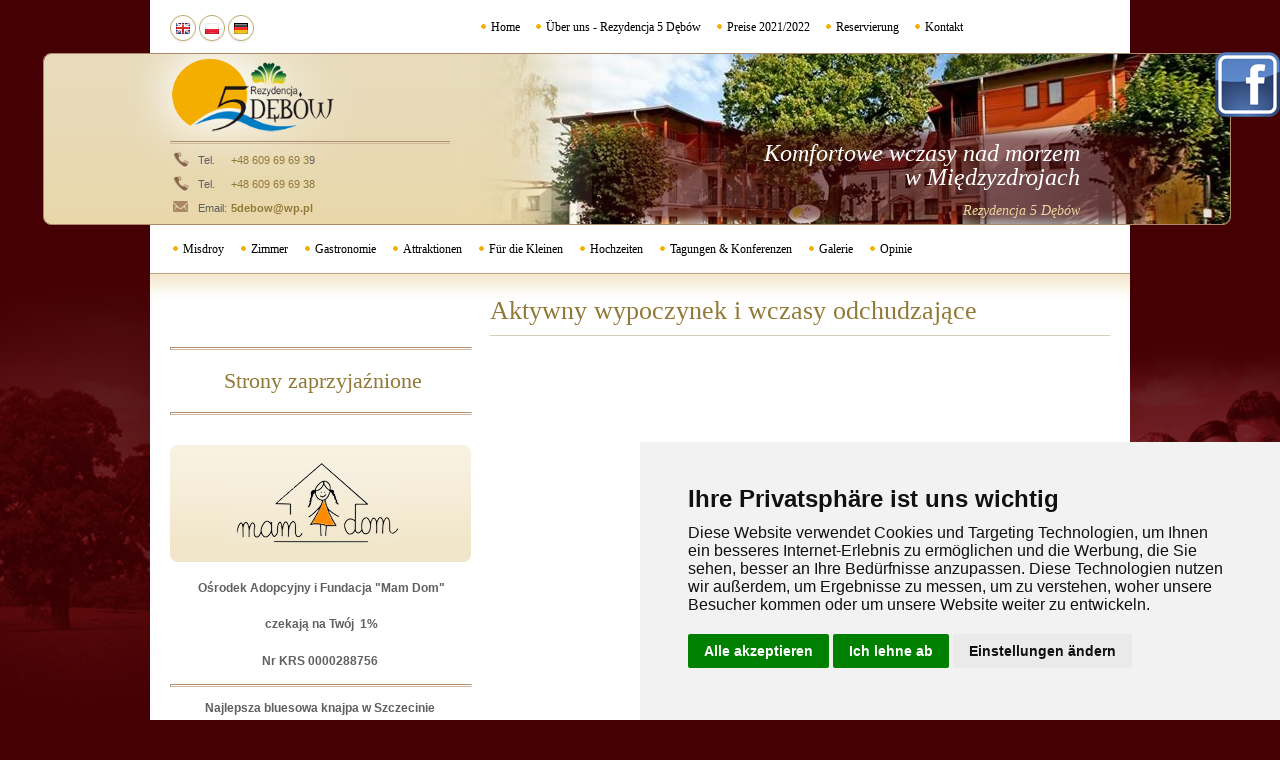

--- FILE ---
content_type: text/html
request_url: http://de.rezydencja5debow.pl/usjsu_wczasy_odchudzajace.htm
body_size: 4676
content:
<!DOCTYPE html>
<html lang="pl" dir="ltr">
<head>
<meta http-equiv="Content-Type" content="text/html; charset=UTF-8" />
<title>Aktywny wypoczynek i wczasy odchudzające - 5 Dębów Międzyzdroje</title>
<meta name="keywords" content="wczasy odchudzajace miedzyzdroje, wczasy odchudzajace" />
<meta name="description" content="Rezydencja 5 Dębów to nowoczesny i komfortowo urządzony obiekt wypoczynkowy, usytuowany 200m od wejścia na plażę, blisko centrum, ale jednak w cichej i spokojnej części Międzyzdrojów. " />
<link href="/css/default/images/favicon.ico" rel="shortcut icon" />
<link href="/css/default/layout.css" rel="stylesheet" type="text/css" />
<link href="/css/default/plugins.min.css" rel="stylesheet" type="text/css" />
<script type="text/javascript" src="/js/plugins.js"></script>
<script type="text/javascript" src="/js/main.js"></script>
<script>
		window.dataLayer = window.dataLayer || [];
		function gtag(){
			dataLayer.push(arguments);
		}
		gtag('consent', 'default', {
			'ad_storage': 'denied',
			'ad_user_data': 'denied',
			'ad_personalization': 'denied',
			'analytics_storage': 'denied'
		});
		</script><meta name="viewport" content="width=1200" />
<meta property="og:title" content="Rezydencja 5 Dębów Międzyzdroje" />
<meta property="og:type" content="website" />
<meta property="og:url" content="http://rezydencja5debow.pl" />
<meta property="og:site_name" content="Rezydencja 5 Dębów " />
<meta property="og:description" content="Rezydencja 5 Dębów to nowoczesny i komfortowo urządzony obiekt wypoczynkowy, usytuowany 200m od wejścia na plażę, blisko centrum, ale jednak w cichej i spokojnej części Międzyzdrojów." />
<meta property="og:image" content="http://rezydencja5debow.pl/css/default/images/main_logo.png" />

<script async src="https://www.googletagmanager.com/gtag/js?id=G-9VEDWJ8D35"></script>
<script>
  window.dataLayer = window.dataLayer || [];
  function gtag(){dataLayer.push(arguments);}
  gtag('js', new Date());

  gtag('config', 'G-9VEDWJ8D35');
</script>

<script>(function(w,d,s,l,i){w[l]=w[l]||[];w[l].push({'gtm.start':
new Date().getTime(),event:'gtm.js'});var f=d.getElementsByTagName(s)[0],
j=d.createElement(s),dl=l!='dataLayer'?'&l='+l:'';j.async=true;j.src=
'https://www.googletagmanager.com/gtm.js?id='+i+dl;f.parentNode.insertBefore(j,f);
})(window,document,'script','dataLayer','GTM-NSSF6R2K');</script>

<script type="text/javascript" src="https://www.termsfeed.com/public/cookie-consent/4.1.0/cookie-consent.js" charset="UTF-8"></script>
		<script type="text/javascript" charset="UTF-8">
		document.addEventListener("DOMContentLoaded", function () {
			cookieconsent.run({
				"notice_banner_type":"simple",
				"consent_type":"express",
				"palette":"light",
				"language":"de",
				"page_load_consent_levels":["strictly-necessary"],
				"notice_banner_reject_button_hide":false,
				"preferences_center_close_button_hide":false,
				"page_refresh_confirmation_buttons":false,
				"website_privacy_policy_url":"https://de.rezydencja5debow.pl/cooki_polityka_cookies.htm",
				"callbacks": {
					"scripts_specific_loaded": (level) => {
						switch(level) {
							case "targeting":
								gtag("consent", "update", {
									"ad_storage": "granted",
									"ad_user_data": "granted",
									"ad_personalization": "granted",
								});
								break;
							case "tracking":
								gtag("consent", "update", {
									"analytics_storage": "granted"
								});
								break;
							}
					}
				},
				"callbacks_force": true            
			});
		});
		</script><style>.termsfeed-com---nb-simple {max-width: 500px}</style>
</head>
<body>
<div id="sub_container">

<div id="top">
<div class="center_container">
<div id="lang_nav">
<a href="http://en.rezydencja5debow.pl/" title="English"><img src="/css/default/images/lang_en.png" alt="EN" /></a>
<a href="http://rezydencja5debow.pl/" title="Polski"><img src="/css/default/images/lang_pl.png" alt="PL" /></a>
<a href="http://de.rezydencja5debow.pl/" title="Deutsch"><img src="/css/default/images/lang_de.png" alt="DE" /></a>
</div><ul id="top_menu" class="menu dropdown clearfix">
<li class="first">
   <a class="item-1 odd " href="/" title="Home">
Home</a>
</li>
<li class="inside">
   <a class="item-2" href="uber_uns_rezydencja_5_debow.htm" title="&Uuml;ber uns - Rezydencja 5 Dębów">
&Uuml;ber uns - Rezydencja 5 Dębów</a>
</li>
<li class="inside">
   <a class="item-3" href="b4nuc_preise.htm" title="Preise 2021/2022">
Preise 2021/2022</a>
</li>
<li class="inside">
   <a class="item-4 odd " href="cni56_reservierung.htm" title="Reservierung">
Reservierung</a>
</li>
<li class="last">
   <a class="item-5 odd " href="forms_kontakt.htm" title="Kontakt">
Kontakt</a>
</li>
</ul>
<div id="subface">
<div id="logo_container">
<a id="main_logo" href="http://rezydencja5debow.pl" title="Rezydencja 5 Dębów Międzyzdroje"><img src="/css/default/images/main_logo.png" alt="Rezydencja 5 Dębów Międzyzdroje" /></a>
<div class="clear"></div>
<div id="intro">
<div class="dbl_line">&nbsp;</div>
<table>
<tbody>
<tr>
<td style="vertical-align: bottom;"><img src="images/oryginal/32.jpg" alt="tel" width="16" height="16" />&nbsp;</td>
<td style="vertical-align: top;">Tel.</td>
<td style="vertical-align: top;"><a href="tel:+48609696938">+48 609 69 69 3</a>9</td>
</tr>
<tr>
<td style="vertical-align: bottom;"><img src="images/oryginal/32.jpg" alt="tel" width="16" height="16" /></td>
<td style="vertical-align: top;">Tel.</td>
<td style="vertical-align: top;"><a href="tel:+48609696938">+48 609 69 69 38</a></td>
</tr>
<tr>
<td style="vertical-align: bottom;"><img src="../images/oryginal/31.jpg" alt="mail" width="15" height="11" />&nbsp;&nbsp;</td>
<td style="vertical-align: top;">Email:</td>
<td style="vertical-align: top;"><strong><a href="mailto:5debow@wp.pl">5debow@wp.pl</a></strong></td>
</tr>
</tbody>
</table></div>
</div>
<div id="slider">
 <div class="camera_wrap">
<div data-thumb="images/small/49.jpg" data-src="images/middle/49.jpg" data-link="" data-target="_blank" data-rel="nofollow"></div>
<div data-thumb="images/small/77.jpg" data-src="images/middle/77.jpg" data-link="" data-target="_blank" data-rel="nofollow"></div>
<div data-thumb="images/small/75.jpg" data-src="images/middle/75.jpg" data-link="" data-target="_blank" data-rel="nofollow"></div>
<div data-thumb="images/small/76.jpg" data-src="images/middle/76.jpg" data-link="" data-target="_blank" data-rel="nofollow"></div>
</div>
 <div id="slider_title">
 <p style="text-align: right; font-style: italic;"><span style="font-size: 24px; line-height: 22px;">Komfortowe wczasy nad morzem</span><br /><span style="font-size: 24px; line-height: 22px;">w Międzyzdrojach</span></p>
<p style="text-align: right; font-style: italic;"><span style="font-size: 14px; line-height: 16px; color: #ead59e;">Rezydencja 5 Dęb&oacute;w </span></p> </div>
</div>
<div class="clear"></div>
</div>
<ul id="middle_menu" class="dropdown menu clearfix">
<li class="first">
   <a class="item-1 odd " href="2mmsu_miedzyzdroje.htm" title="Misdroy ">
Misdroy </a>
</li>
<li class="inside">
   <a class="item-2 odd " href="srxwm_zimmer.htm" title="Zimmer">
Zimmer</a>
</li>
<li class="inside">
   <a class="item-3 odd " href="vxpug_gastronomia.htm" title="Gastronomie">
Gastronomie</a>
</li>
<li class="inside">
   <a class="item-4 odd " href="iq9p1_attraktionen.htm" title="Attraktionen">
Attraktionen</a>
</li>
<li class="inside">
   <a class="item-5" href="fur_die_kleinen.htm" title="F&uuml;r die Kleinen">
F&uuml;r die Kleinen</a>
</li>
<li class="inside">
   <a class="item-6 odd " href="lxhek_hochzeiten.htm" title="Hochzeiten">
Hochzeiten</a>
</li>
<li class="inside">
   <a class="item-7" href="tagungen_konferenzen.htm" title="Tagungen &amp; Konferenzen">
Tagungen &amp; Konferenzen</a>
</li>
<li class="inside">
   <a class="item-8 odd " href="1s62t_galerie.htm" title="Galerie">
Galerie</a>
</li>
<li class="last">
   <a class="item-9 odd " href="xc1ik_opinie.htm" title="Opinie">
Opinie</a>
</li>
</ul>
</div> 
</div>

<div id="middle">
<div class="center_container">
<div class="col_left">
<div class="side_box">

<h2>&nbsp;</h2>
<hr />
<h2 style="text-align: center;">&nbsp;Strony zaprzyjaźnione</h2>
<hr />
<p>&nbsp; <a title="Fundacja Mam Dom" href="http://www.mamdom.org" target="_blank"><img src="images/oryginal/62.jpg" alt="mam dom" width="301" height="117" /></a></p>
<p style="text-align: center;"><strong>&nbsp;Ośrodek Adopcyjny i Fundacja "Mam Dom"</strong></p>
<p style="text-align: center;">&nbsp;<strong>czekają na Tw&oacute;j&nbsp; </strong><span style="font-size: 18px;"><strong>1%</strong></span></p>
<p style="text-align: center;"><span style="font-size: 12pt; font-family: Garamond;"><strong>Nr KRS 0000288756</strong></span></p>
<hr />
<p style="text-align: center;"><a href="http://www.freebluesclub.pl/" target="_blank"><strong>Najlepsza bluesowa knajpa w Szczecinie</strong></a></p>
<p style="text-align: center;"><a href="http://www.freebluesclub.pl/" target="_blank"><img src="images/small/151.jpg" alt="Free Blues Club" width="256" height="104" /></a></p>
<hr />
<p style="text-align: center;"><a href="http://multirenowacja.pl/" target="_blank"><strong>Dla ludzi dbających o obuwie z klasą<br /><br /></strong><img src="images/small/150.jpg" alt="multirenowacja.pl" width="256" height="65" /></a>&nbsp;</p>
<hr />
<p style="text-align: center;"><a title="Wczasu Odchudzające" href="http://www.dietetykwszczecinie.pl"><img src="images/small/152.jpg" alt="Wczasy Odchudzające" width="211" height="192" /><br /></a></p></div>
</div>
<div class="col_right">

<h1>Aktywny wypoczynek i wczasy odchudzające</h1>
<div class="clear"></div></div>
<div class="clear"></div>
</div>
</div>

<div id="footer">
<div class="center_container">
<div id="footer_extra">
<div style="float: left; width: 175px; text-align: center;"><a title="Zobacz na mapie" href="forms_kontakt.htm"><img src="images/oryginal/47.jpg" alt="Mapka" width="103" height="100" /></a></div>
<div style="float: left; width: 44px; height: 25px; padding: 30px 0; margin: 15px 0; text-align: center; border-right: 1px solid #5E0811;"><a href="forms_kontakt.htm"><img src="images/oryginal/30.jpg" alt="Marker" width="17" height="25" /></a></div>
<div style="float: left; width: 230px; margin: 35px 15px;"><span style="color: #e7d69f;">Rezydencja 5 Dęb&oacute;w Międzyzdroje</span><br /><span style="color: #ad964f;">Gryfa Pomorskiego 55&nbsp;Stra&szlig;e&nbsp; &nbsp; &nbsp; &nbsp; &nbsp; &nbsp; 72-500 Misdroy; Polen</span></div>
<div style="float: left; width: 195px; margin: 35px 15px;"><img src="images/oryginal/32.jpg" alt="tel" width="15" height="11" />&nbsp; Tel.&nbsp;<a href="tel:+48609696938">+48 609 69 69 3</a>8&nbsp;<br /><img src="images/oryginal/32.jpg" alt="tel" width="15" height="11" />&nbsp; <a href="tel:+48609696938">+48 609 69 69 3</a>9 (Eng/De)</div>
<div style="float: left; width: 195px; margin: 35px 15px;"><img src="images/oryginal/31.jpg" alt="mail" width="15" height="11" />&nbsp; E-mail:&nbsp;<a style="color: #e7d69f;" href="mailto:5debow@wp.pl">5debow@wp.pl</a><br /><a title="Facebook/5Debow" href="https://www.facebook.com/5Debow" target="_blank">https://www.facebook.com/5Debow</a></div>
<div class="clear">&nbsp;<!-- AddThis Smart Layers BEGIN -->
<!-- Go to http://www.addthis.com/get/smart-layers to customize -->
<script type="text/javascript" src="//s7.addthis.com/js/300/addthis_widget.js#pubid=ra-527104d87ffdf876"></script>
<script type="text/javascript">
  addthis.layers({
    'theme' : 'transparent',
    'share' : {
      'position' : 'left',
      'numPreferredServices' : 6
    }   
  });
</script>
<!-- AddThis Smart Layers END --></div>
<div class="clear" style="text-align: center;">Wszelkie prawa zastrzeżone. Wszystkie materiały zamieszczone na stronie i podstronach chronione są prawem autorskim.</div></div>
<div id="footer_text">
&copy; 2014 Rezydencja 5 Dębów<div id="footer_links">
<a href="terms_regulamin_osrodka.htm" title="Regulamin ośrodka">Regulamin ośrodka</a>
 | 
<a href="mapa_strony.htm" title="Mapa strony">Mapa strony</a>
 | 
<a href="cooki_polityka_cookies.htm" title="Polityka Cookies">Polityka cookies</a>
</div>
</div>
<div id="ssi">
<a class="blank" href="http://hotelio.biz" title="Strony internetowe dla hoteli">Strony www dla hoteli</a>
</div>
<div class="clear"></div>
</div>
</div>
<script type="text/javascript">
hs.graphicsDir = 'js/highslide/graphics/';
hs.outlineType = 'rounded-white';
hs.align = 'center';
hs.transitions = ['expand', 'crossfade'];
hs.outlineType = 'rounded-white';
hs.fadeInOut = true;
hs.dimmingOpacity = 0.5;hs.registerOverlay({
thumbnailId: null,
overlayId: 'hs_close',
position: 'top right',
hideOnMouseOut: false,
opacity: 0.8
});
hs.registerOverlay({
thumbnailId: null,
overlayId: 'hs_prev',
position: 'middle left',
hideOnMouseOut: false,
opacity: 0.8
});
hs.registerOverlay({
thumbnailId: null,
overlayId: 'hs_next',
position: 'middle right',
hideOnMouseOut: false,
opacity: 0.8
});
</script><style type="text/css">
.hs_overlay {
display: none;
width: 32px;
height: 32px;
}
.hs_overlay a.prev, .hs_overlay a.next, .hs_overlay a.close {
float: left;
display: block;
width: 24px;
height: 30px;
margin: 4px 3px;
background-image: url('/css/default/images/fancybox.png');
background-repeat: no-repeat;
}
.hs_overlay a.prev {
background-position: -43px -30px;
}
.hs_overlay a.next {
background-position: -43px -60px;
}
.hs_overlay a.close {
background-position: -43px 0px;
}
</style><div id="hs_prev" class="hs_overlay">
<a title="Poprzednie" onclick="return hs.previous(this)" class="prev" href="#"></a>
</div>
<div id="hs_next" class="hs_overlay">
<a title="Następne" onclick="return hs.next(this)" class="next" href="#"></a>
</div>
<div id="hs_close" class="hs_overlay">
<a title="Zamknij" onclick="return hs.close(this)" class="close" href="#"></a>
</div><div id="fb-root"></div>
<script type="text/javascript">
(function(d, s, id) {
 var js, fjs = d.getElementsByTagName(s)[0];
 if (d.getElementById(id)) return;
 js = d.createElement(s); js.id = id;
 js.src = "//connect.facebook.net/pl_PL/all.js#xfbml=1";
 fjs.parentNode.insertBefore(js, fjs);
}(document, 'script', 'facebook-jssdk'));</script><div id="fb_side_box" style="position: fixed; top: 0; right: 0; z-index: 8888;">
<div id="fb_button" class="icon_button" style="position: absolute; top: 52px; left: -65px; width: 65px; height: 65px; z-index: 8888;">
<img src="/css/default/images/fb_button.png" alt="facebook" />
</div>
<div id="fb_box" style="display:none; position: absolute; top: 0px; right: 0; background-color: #ffffff; border: 3px solid #3d60b1; z-index: 9999; min-width: 292px; min-height: 500px;">
<div class="fb-like-box" data-href="https://www.facebook.com/5Debow" data-width="292" data-show-faces="true" data-stream="true" data-header="true"></div>
</div>
</div>
</div>


</body>
</html>

--- FILE ---
content_type: text/css
request_url: http://de.rezydencja5debow.pl/css/default/layout.css
body_size: 3805
content:
/**
 * Base
 */
*{font-family:Verdana, Arial, Helvetica, sans-serif;}
div,span,p,textarea,input,select,li,td,strong,em{color:#606060; font-size:12px; line-height:150%;}
a{color:#927937; outline:none; text-decoration:none;}
a:hover{color:#BD3B41; text-decoration:none; transition:0.3s; -webkit-transition:0.3s; -moz-transition:0.3s; -ms-transition:0.3s; -o-transition:0.3s;}
a:hover *{transition:0.3s; -webkit-transition:0.3s; -moz-transition:0.3s; -ms-transition:0.3s; -o-transition:0.3s;}
h1,h2,h3,h4,h5{color:#927937; padding:0; font-weight:normal; font-family: Georgia;}
h1{font-size:26px; line-height:30px; margin-top:0;}
h2{font-size:22px; line-height:26px;}
h3{font-size:20px; line-height:24px;}
h4{font-size:16px; line-height:20px;}
h5{font-size:14px; line-height:18px;}
img{border:0;}
/* img:hover {opacity:0.85; filter:alpha(opacity=85); transition:0.8s; -webkit-transition:0.8s; -moz-transition:0.8s; -ms-transition:0.8s; -o-transition:0.8s;} */
th{text-align:left;}
ul{padding:0 10px; margin:0;}
ul li{background:url('images/li.png') left 6px no-repeat; list-style:none outside none; padding-left:14px; margin:2px; min-height:16px;}
/**
 * Shorters
 */.b{font-weight:bold;}
.i{font-style:italic;}
.strike{text-decoration:line-through;}
.small{font-size:smaller;}
.big{font-size:bigger;}.clear{clear:both;}.block{display:block;}.inline{display:inline;}.hide{display:none !important;}
.no_bg{background:none !important;}.no_border{border:0 !important;}.no_wrap{white-space:nowrap;}
.no_margin{margin:0 !important;}
.no_margin_right{margin-right:0 !important;}.red{color:#ff0000;}
.red_bg{background:red !important;}.center{text-align:center !important;}.to_left{text-align:left !important;}.to_right{text-align:right !important;}.justify{text-align:justify !important;}.middle{margin:auto;}.left{float:left !important;}.right{float:right !important;}
.block_left{float:left; margin:0 10px 10px 0; width:25%;}
.block_right{float:right; margin:0 0 10px 10px; width:25%;}.short{width:50px !important;}
.half{width:50%;}.long{width:99%;}.date{width:100px;}
.margin{margin:20px;}
.margin_left{margin:0 0 0 10px;}.padding{padding:10px 20px;}
.break{padding:5px 0;}.strike{text-decoration:line-through;}
.more{color:#350c0f; display:block; text-align:right;}
.back{color:#350c0f; display:block; text-align:right;}
.clearfix:before,.clearfix:after{content:''; display:table;}
.clearfix:after{clear:both;}
.clearfix{zoom:1; /* For IE 6/7 (trigger hasLayout) */}

/**
 * Forms
 */input,textarea{border:1px solid #6d6d6d; background:#fff; padding:5px 10px; border-radius: 2px;}
input:focus,textarea:focus{border: 1px solid #900;}
input[type='button'], input[type='submit'], .button {
	position: relative;
	display: inline-block;
	color: #fff !important;
	background: #BBA45B;
	padding: 4px 10px;
	margin: 0;
	border: 0;
	cursor: pointer;
	border-radius: 5px;
}
input[type='button']:hover, input[type='submit']:hover, .button:hover {
	opacity: 0.85;
	filter: alpha(opacity=85);
}
input[type='submit']:first-letter, input[type='button']:first-letter, .button:first-letter, .button:hover:first-letter {
	text-transform: uppercase;
}
input[disabled='disabled'], input[disabled='disabled']:hover, textarea[disabled='disabled'], option[disabled='disabled'] {
	color: #333;
	background: #eee;
	cursor: pointer;
}
input[type='checkbox'], input[type='radio'], .checkbox, .radio {
	cursor: pointer;
}
.input, .textarea, .select {
	width: 360px;
}
.form .error, .form .red {
	display: block;
}
#controls, .controls {
	padding: 20px 0;
	text-align: center;
}
.required span {
	cursor: help;
}
.button_wrap {
	display: inline-block;
	zoom: 1;
	*display: inline;
	position: relative;
	padding: 0 20px 0 0;
}
.button_arr {
	display: block;
	position: absolute;
	top: 0;
	right: 5px;
	width: 20px;
	height: 100%;
	background: url('images/point_right.png') no-repeat center center #A9924D;
	border-radius: 0 5px 5px 0;
	overflow: hidden;
	cursor: pointer;
}
.button_arr:hover {
	transition: none; -webkit-transition: none; -moz-transition: none; -ms-transition: none; -o-transition: none;
}
/**
 * Messages
 */
#messageBox {
	margin: 0 0 10px 0;
	padding: 5px 10px;
	background: #F7E4A5;
	border: 1px solid #F0AE0E;
}#messageBox * {
	color: #000;
}
#messageBox .error, .error {
	color: #f00;
}
#messageBox .notice {
	color: #00f;
}
#messageBox .warning {
	color: #666;
}

/**
 * Layout
 */
body {
	margin: 0;
	padding: 0;
	background: #440003;
}
#main_container {
	text-align: center;
	background: url('images/main_bg.png') no-repeat top center #440003;
}
#sub_container {
	text-align: center;
	background: url('images/main_bg.png') no-repeat top center #440003;
}
#main_container h1 {
	margin: 12px 0 6px;
	padding: 0 0 9px;
	border-bottom: 1px solid #D5CEB4;
}
#sub_container h1 {
	margin: 12px 0 6px;
	padding: 0 0 9px;
	border-bottom: 1px solid #D5CEB4;
}
#main_container #logo_container {
	position: relative;
	padding: 0 0 0 126px;
	width: 440px;
	height: 291px;
	background: url('images/slider_cover.png') no-repeat 0 0;
	z-index: 3;
}
#sub_container #logo_container {
	position: relative;
	padding: 0 0 0 126px;
	width: 440px;
	height: 170px;
	background: url('images/slider_cover.png') no-repeat 0 0;
	z-index: 3;
}
#main_container #main_logo {
	position: relative;
	z-index: 100;
	display: block;
	width: 280px;
	height: 118px;
}
#main_container #main_logo img {
	position: relative;
	left: -70px;
	top: -50px;
}
#sub_container #main_logo {
	position: relative;
	z-index: 100;
	display: block;
	width: 280px;
	height: 82px;
}
#sub_container #main_logo img {
	position: relative;
	left: -50px;
	top: -40px;
	height: 170px;
}
.center_container {
	position: relative;
	width: 980px;
	padding: 0;
	margin: 0 auto;
	text-align: left;
	background: #fff;
}

#middle .center_container {
	padding: 10px 0 0;
	border-top: 1px solid #c3a180;
	background: url('images/long_shadow.png') no-repeat top center #fff;
	border-bottom-left-radius: 5px;
	border-bottom-right-radius: 5px;
}
#content {
	
}
#col_1 {
	float: left;
	width: 200px;
	padding: 10px 0;
}
#col_2 {
	float: right;
	width: 775px;
	padding: 10px;
}
#text {
	padding: 10px;
}

.breadcrumb {
	position: absolute;
	top: 0;
	right: 0;
}
.breadcrumb a {
	font-size: 12px;
	line-height: 12px;
}

.show_map {
	cursor: pointer;
}
.hide_map {
	display: none;
	cursor: pointer;
}

.centainer {
	width: 100%;
	position: relative;
	float: left;
	overflow: hidden;
}
.pagination {
	position: relative;
	left: 50%;
	float: left;
	margin: 20px auto;
}
.pagination .item {
	display: block;
	float: left;
	position: relative;
	right: 50%;
	width: 20px;
	height: 20px;
	line-height: 20px;
	text-align: center;
	font-weight: bold;
}
.pagination .active {
	color: #fff;
	background: #BD3B41;
	border-radius: 10px;
}

#ssi {
	position: relative;
	float: right;
	margin: 0;
	text-align: left;
}
#ssi a {
	font-size: 12px;
	color: #E7D69F;	
}
#ssi img {
	position: relative;
	top: 6px;
	left: -4px;	
}

#footer {
	padding-bottom: 20px;
}
#footer .center_container {
	background: none;
}
#footer_extra {
	padding: 10px 0;
	margin: 5px 0 20px;
	overflow: hidden;
	border-bottom: 1px solid #5E0811;
}
#footer_extra, #footer_extra * {
	color: #A88A69;
}
#footer_text {
	float: left;
	width: 65%;
}
#footer_text, #footer_text * {
	color: #b0954d;
}
#footer_text *:hover {
	color: #ead59e;
	transition: 0.3s; -webkit-transition: 0.3s; -moz-transition: 0.3s; -ms-transition: 0.3s; -o-transition: 0.3s;
}
#footer_links {
	float: right;
}
#footer_text * {
	vertical-align: top;
}

#cookies {
	position: fixed;
	z-index: 1000;
	left: 0;
	right: 0;
	bottom: 0;
	padding: 10px 0;
	width: 100%;
/* 	height: 16px; */
	text-align: center;
	background: #000;
	border-top: 1px solid #666;
}

#frontface, #subface {
	width: 1186px;
	position: relative;
	top: 0;
	left: -107px;
	clear: both;
	border: 1px solid #ab8968;
	border-radius: 8px;
	overflow: hidden;
}

#top_menu {
	padding: 13px 0 0;
	margin: 0;
	position: relative;
	z-index: 222;
}
#top_menu li {
	float: left;
	text-align: center;
	padding: 0;
	margin: 0 8px;
	position: relative;
	z-index: 222;
	background:url('images/li.png') 3px 11px no-repeat;
}
#top_menu a {
	display: block;
	width: 100%;
	height: 100%;
	font-size: 12px;
	font-weight: normal;
	font-family: Verdana;
	color: #000;
	padding: 5px 2px 5px 8px;
	border-radius: 5px;
}
#top_menu a:hover, #top_menu a.active {
	color: #BD3B41;
}
#top_menu a.active {
	background: url('images/news_even.png') repeat-y center top;
}

#middle_menu {
	padding: 10px 20px;
	margin: 0;
	position: relative;
	z-index: 222;
}
#middle_menu li {
	position: relative;
	z-index: 222;
	float: left;
	text-align: center;
	padding: 0;
	margin: 0 17px 0 0;
	background:url('images/li.png') 3px 11px no-repeat;
}
#middle_menu a {
	display: block;
	width: 100%;
	height: 100%;
	font-size: 12px;
	font-weight: normal;
	font-family: Verdana;
	color: #000;
	padding: 5px 2px 5px 8px;
	border-radius: 5px;
}
#middle_menu a:hover, #middle_menu a.active {
	color: #BD3B41;
}
#middle_menu a.active {
	background: url('images/news_even.png') repeat-y center top;
}

#left_menu {
	width: 260px;
	padding: 60px 20px 20px;
	margin: 0 0 20px;
	border-radius: 5px;
	overflow: hidden;
	background: #360206;
}
#left_menu li {
	position: relative;
	width: 100%;
	line-height: 32px;
	margin: 5px 0;
	padding: 0;
	background: url('images/li.png') no-repeat 10px 13px;
	border-bottom: 1px solid #5C0912;
	text-align: left;
	z-index: 10;
}
#left_menu a {
	position: relative;
	display: block;
	padding: 0 24px;
	font-size: 12px;
	font-weight: normal;
	color: #E5D49E;
}
#left_menu a:hover, #left_menu a.active {
	color: #BD3B41;
}
#left_menu_title {
	position: absolute !important;
	top: 20px;
	left: 40px;
	width: 260px  !important;
	color: #E5D49E !important;
	font-size: 20px;
	border-bottom: 1px solid #E7D69F !important;
	margin: 0 0 10px !important;
	padding: 0 0 10px !important;
	background: none !important;
}

#front_menu {
	padding: 20px 0 0;
	background: url('images/short_shadow.png') no-repeat top center;
}
#front_menu .el {
	float: left;
	width: 194px;
	margin: 0 19px 19px 0;
}
#front_menu .el:last-child {
	margin: 0 0 20px 0;
}
#front_menu .title {
	height: 36px;
	color: #fff;
	background: #BBA35B;
	text-align: center;
	padding: 10px;
	border-radius: 5px 5px 0 0;
	overflow: hidden;
}
#front_menu .text {
	color: #fff;
	margin: 10px 0;
	padding: 0 5px;
	border-top: 1px solid #E7D69F;
}

.dropdown .sub {
	background: url('images/arr_down.png') no-repeat right center;
}
.dropdown .sub:hover, .dropdown .active .sub {
/* 	background: url('images/arr_right.png') no-repeat right center; */
}
.dropdown .sub_menu {
	position: absolute;
	top: 23px;
	left: 0;
	background: #fff;
	border: 1px solid #C3A180;
	border-radius: 5px;
	padding: 10px 20px 10px 10px !important;
	z-index: 222;
}
.dropdown .sub_el {
	margin: 0 !important;
	padding: 3px 3px 3px 8px !important;
	float: none !important;
	text-align: left !important;
	background: url('images/arr_right.png') no-repeat 5px 13px !important;
}

.gallery_table {
	overflow: hidden;
	border-spacing: 5px;
}
.gallery_table_row {
	clear: both;
}
.gallery_table_cell {
	padding: 5px;
	border: 1px solid #D5CEB4;
	border-radius: 5px;
}
.gallery_image_link {
	display: block;
	height: 102px;
	border-radius: 5px;
	overflow: hidden;
}

.product {
	float: left;
	width: 232px;
	height: 184px;
	padding: 0;
	margin: 0 13px 13px 0;
	background: none;
	opacity: 1;
	filter: alpha(opacity=100);
}
.product:hover {
	opacity: 0.8;
	filter: alpha(opacity=80);
	transition: 0.3s; -webkit-transition: 0.3s; -moz-transition: 0.3s; -ms-transition: 0.3s; -o-transition: 0.3s;
}
.product:hover .name {
	color: #FF7E00;
}
.product:hover .img {
	background: #fff;
}
.product .img {
	display: block;
	width: 232px;
	height: 150px;
	border-radius: 4px;
	overflow: hidden;
	background: none;
}
.product .name {
	display: block;
	margin: 10px 0;
	padding: 0 0 0 10px;
	background: url('images/li.png') no-repeat left center;
}
#product #images {
	float: left;
	width: 480px;
}
#product #tabs {
	float: right;
	width: 480px;
}
#product #tabs_values a {
	color: #ff4e00;
}
#product #tabs_values a:hover {
	color: #fff;
}
#product .product {
	margin: 4px;
}

hr, .dbl_line {
	display: block;
	margin: 5px 0;
	width: 100%;
	height: 1px;
	border-top: 1px solid #af8f70;
	border-bottom: 1px solid #CFB89D;
	background: none;
}
.line_dbl {
	display: block;
	margin: 5px 0;
	width: 100%;
	height: 1px;
	border-bottom: 1px solid #af8f70;
	border-top: 1px solid #CFB89D;
	background: none;
}
.side_box .dbl_line, .side_box .line_dbl {
	display: none;
}

#lang_nav {
	float: left;
	width: 300px;
	padding: 15px 0 5px 20px;
	position: relative;
	z-index: 999;
}

#intro {
	width: 280px;
	position: relative;
	z-index: 111;
}
#intro, #intro * {
	font-size: 11px;
}

#slider {
	width: 1186px;
	position: absolute !important;
	top: 0;
	right: 0;
	z-index: 2;
	background: #E6D8A9;
	border-radius: 8px;
	overflow: hidden;
}
#slider .camera_wrap, #slider .camera_wrap div {
	border-radius: 8px;
	overflow: hidden;
}

#main_container #slider_title {
	position: absolute;
	top: 168px;
	right: 0;
	width: 503px;
	height: 96px;
	padding: 10px 150px 0 0;
	background: url('images/slider_title_bg.png') no-repeat top left;
}
#sub_container #slider_title {
	position: absolute;
	top: 66px;
	right: 0;
	width: 503px;
	height: 96px;
	padding: 10px 150px 0 0;
	background: url('images/slider_title_bg.png') no-repeat top left;
}
#slider_title * {
	color: #fff;
	font-family: Georgia;
}

.col_left {
	float: left;
	width: 300px;
	padding: 0 20px 20px;
}
.col_right {
	float: right;
	width: 620px;
	padding: 0 20px 20px 0;
}
#sub_content {
	padding: 0 20px 20px 20px;
}

.ui-tabs-nav {
	padding: 0 !important;
}
.ui-tabs-nav .ui-state-default {
	margin: 0 22px -1px 0 !important;
	border-radius: 5px 5px 0 0;
	background: none !important;
	border-bottom-width: 1px !important;
}
.ui-tabs-nav .ui-state-active {
	border-bottom: 1px solid #fff !important;
}
.ui-tabs-nav .ui-state-default a {
	padding: 15px 18px !important;
	color: #606060 !important;
	font-family: Georgia;
	font-weight: normal;
	font-size: 20px;
}
.ui-tabs-nav .ui-state-active a {
	color: #440003 !important;
}
.ui-tabs-anchor {
	font-size: 18px;
}
.ui-tabs-nav li:last-child {
	margin: 0 0 -1px 0 !important;
}

.ui-datepicker-div {
	z-index: 9999 !important;
}

.news_list {
	margin: 10px 0 0;
}
.news_list .more {
	text-align: left;
	color: #8F7A39;
}
.news_list .more:hover {
	color: #3B0206;
}
.slider_news {
	height: auto;
}
.image_frame {
	float: left;
	margin: 0 10px 0 0;
	padding: 0;
}
#sigle_news .image_frame {
	float: right;
	margin: 0 0 0 10px;
	padding: 0;
}
.image_frame a {
	display: block;
	border-radius: 5px;
	overflow: hidden;
	height: auto;
}
.image_frame img {
	border-radius: 5px;
}
.date_title_frame strong {
	line-height: 14px;
	color: #3B0206;
}
.decoy_news {
	padding: 12px 5px;
	border-radius: 5px;
	overflow: hidden;
}
.news_list .even {
	background: url('images/news_even.png') repeat-y right top;
}

#PogodaNetWidget {
	width: 600px !important;
	border-radius: 5px;
}
#PogodaNetWidget table {
	height: 65px !important;
}
.PogodaNetWidget_Title {
	font-size: 12px;
	color: #606060;
	padding-bottom: 5px;
	border-bottom: 4px solid #DBDBDB;
}

table caption {
	font-weight: bold;
	text-transform: uppercase;
}

form .even {
	background: url('images/long_shadow.png') no-repeat top center #FFF;
}

#promo, #news {
	padding-bottom: 30px;
}

#form_reservation .btn_submit {
	font-size: 18px;
}

--- FILE ---
content_type: application/x-javascript
request_url: http://de.rezydencja5debow.pl/js/main.js
body_size: 2594
content:
// internacjonalizacja
var lang =  {
	'required' : 'Pole wymagane',
	'choose_option_first' : 'Wybierz najpierw opcję',
	'choose_variant_first' : 'Wybierz najpierw wariant',
	'type_here_phrase' : 'Wpisz szukaną frazę'
};
// funkcja wyrównująca wysokość kolumn wymaga załadowania okna (window.load)
align = function(left, right) {
	if (left && right) {
		if (left.outerHeight() > right.outerHeight()) {
			right.height(left.outerHeight()-parseInt(right.css('padding-top'))-parseInt(right.css('padding-bottom')));
		} else {
			left.height(right.outerHeight()-parseInt(left.css('padding-top'))-parseInt(left.css('padding-bottom')));
		}
	}
}
//funkcja sprawdzająca czy element istnieje w tablicy
inArray = function(needle, haystack) {
    var length = haystack.length;
    for(var i = 0; i < length; i++) {
        if(haystack[i] == needle) return true;
    }
    return false;
}
// czy obiekt istnieje
$.fn.exist = function(){ return $(this).length > 0; };
// funkcja wyrównująca do linii dolnej
$.fn.toBaseline=function(a){var b=0;$(this).each(function(){if(b<$(this).height()){b=$(this).height();}});var c=a==true?'margin-top':'padding-top';$(this).each(function(){$(this).css(c,(b-$(this).height()));});}
// funkcja centrująca $('a').setValign('parent',true/false,'top/bottom');
$.fn.setValign=function(a,b,c){var d=b==true?'margin-':'padding-';var e=d+c;$(this).each(function(){if((c=='top')||(c=='bottom')){var f=$(this).height();var g=$(this).closest(a).height();$(this).css(e,((g-f)/2));}else{var f=$(this).width();var g=$(this).closest(a).width();$(this).css(e,((g-f)/2));}});}
//ustaw eveny
function setEvens() {
	$('table').each(function(){
		$('tr', this).removeClass('even');
		$('tbody > tr:even', this).addClass('even');
	});
}

/**
 * Facebook box
 */
var hideFB = false;
function showLikebox(){
	$('.icon_button').not('#fb_button').hide();
	$('#fb_button').css('left','-363px');
	$('#fb_box').css('left','-298px').show();
}
function hideLikebox(){
	if (hideFB){
		$('#fb_button').css('left','-65px');
		$('#fb_box').css('left','0').hide();
		$('.icon_button').show();
	}
}

$('#slider').hide();
//załadowany dokument
$(document).ready(function(){
	// drop and down menu w js
	$('.dropdown li').hover(function(){
		if ($('.sub', this).next().hasClass('sub_menu')) {
//			$('.sub', this).addClass('active');
			$('.sub', this).next().removeClass('hide');
			$('.sub', this).next().addClass('active');
			return false;
		}
	}, function(){
		if ($('.sub', this).next().hasClass('sub_menu')) {
//			$('.sub', this).removeClass('active');
			$('.sub', this).next().removeClass('active');
			$('.sub', this).next().addClass('hide');
			return false;
		}
	});
	$('body').not($('.sub_menu a')).click(function(){
//		$('.dropdown a').removeClass('active');
		$('.dropdown a').next().removeClass('active');
		$('.dropdown a').next().addClass('hide');
	});
	
	// slider na głównej
	if ($('#main_container #slider .camera_wrap').length > 0) {
		$('#main_container #slider .camera_wrap').camera({
			time: 3500,
			transPeriod: 3500,
			fx: 'simpleFade',
			height: '292px',
			loader: 'none',
			navigation: false,
			navigationHover: false,
			pagination: false,
			thumbnails: false
		});
	}
	
	// slider na podstronach
	if ($('#sub_container #slider .camera_wrap').length > 0) {
		$('#sub_container #slider .camera_wrap').camera({
			time: 3500,
			transPeriod: 3500,
			fx: 'simpleFade',
			height: '170px',
			loader: 'none',
			navigation: false,
			navigationHover: false,
			pagination: false,
			thumbnails: false
		});
	}
	
	// slider promo
	if ($('#promo .slider_news').length > 0) {
		var h = 700;
		$('#promo li').each(function(){
			if ($(this).outerHeight(true) > h) {
				h = $(this).outerHeight(true);
			}
		});
		$('#promo .slider_news').bjqs({
	      'animtype' : 'slide',
	      'width' : 300,
	      'height' : h,
		  'showmarkers' : true,
		  'centermarkers' : false,
		  'showcontrols' : true,
		  'automatic' : false
	    });
	}
	if ($('#promo .bjqs-slide').length == 1) {
		$('#promo .bjqs-slide').show();
	}
	// slider news
	if ($('#news .slider_news').length > 0) {
		var h = 700;
		$('#promo li').each(function(){
			if ($(this).outerHeight(true) > h) {
				h = $(this).outerHeight(true);
			}
		});
		$('#news .slider_news').bjqs({
	      'animtype' : 'slide',
	      'width' : 300,
	      'height' : h,
		  'showmarkers' : true,
		  'centermarkers' : false,
		  'showcontrols' : true,
		  'automatic' : false
	    });
	}
	if ($('#news .bjqs-slide').length == 1) {
		$('#news .bjqs-slide').show();
	}
	
	/*
	
	// slider promo
	if ($('#promo .slider_news .camera_wrap').length > 0) {
		$('#promo .slider_news .camera_wrap').camera({
			time: 3500,
			transPeriod: 3500,
			fx: 'scrollBottom, scrollTop',
			height: $('#promo .slider_news .camera_wrap').height()+'px',
			loader: 'none',
			navigation: true,
			navigationHover: false,
			pagination: true,
			thumbnails: false
		});
	}
	

	// slider na głównej
	if ($('#main_container #slider').length > 0) {
		$('#main_container #slider').bjqs({
	      'animtype' : 'fade',
	      'width' : 1186,
	      'height' : 292,
		  'showmarkers' : false,
		  'showcontrols' : false,
		  'automatic' : true
	    });
	}
	
	// slider na podstronach
	if ($('#sub_container #slider').length > 0) {
		$('#sub_container #slider').bjqs({
			'animtype' : 'fade',
		    'width' : 1186,
		    'height' : 221,
		    'showmarkers' : false,
		    'showcontrols' : false,
			  'automatic' : true
	    });
	}
	*/
	// menu obrazkowe
	$('#front_menu .el').each(function(i){
		if ((i+1)%3 == 0) {
			$(this).addClass('no_margin');
		}
	});

	// dodatek do przycisku
	$('input[type="button"], input[type="submit"], .button').wrap('<div class="button_wrap">').after('<span class="button_arr"></span>');
	$('.button_arr').click(function(){
		if ($(this).prev().prop('tagName').toLowerCase() == 'a' && $(this).prev().prop('href') != 'javascript:void(0);') {
			window.location.href = $(this).prev().prop('href');
		} else {
			$(this).prev().trigger('click');
		}
	});
	
	// zakładki
	$('.tabs').tabs();
	
	// oznaka ajaxa 
	$.ajaxSetup({
		beforeSend: function(){
			//console.log( "Starting request..." );
			$('body *:not("script")').css('cursor','wait');
		},
		complete: function(){
			//console.log( "Request complete." );
			$('body *:not("script")').css('cursor','');
		}
	});
	
	// tabelka zebra
	setEvens();
	$('.decoy_news:even').addClass('even');

	// wybór daty
	$('.date').datepicker();

	// dodaj klasę usuwającą obramowanie z pól checkbox i radio
	$('input[type=radio],input[type=checkbox]').addClass('no_border');

	// nowe okno
	$('#ssi a, a.blank').click(function(){
		window.open($(this).attr('href'));
		return false;
	});
	
	// dodaj czerwoną gwiazdkę dla pól wymaganych
	if ($('.required')) {
		$('.required').append(' <span class="red" title="'+lang['required']+'">*</span> ');
	}

	// maskowane inputy
	if ($('.tel')) { $('.tel').mask('(+99) 999-999-999'); }
	if ($('.fax')) { $('.fax').mask('(+99) 999-999-999'); }
	if ($('.postcode')) { $('.postcode').mask('99-999'); }
	if ($('.pesel')) { $('.pesel').mask('99999999999'); }
	if ($('.nip')) { $('.nip').mask('999-999-99-99'); }
	if ($('.regon')) { $('.regon').mask('999999999'); }
	if ($('.date')) { $('.date').mask('99/99/9999'); }
	if ($('.hour')) { $('.hour').mask('99:99'); }
	
	// zmiana hasła
	if($('#change_pass').attr('checked')){
		$('.pass').show();
	} else {
		$('.pass').hide();
	}
	$('#change_pass').click(function(){
		if ($(this).attr('checked')) {
			$('.pass').show();
		} else {
			$('.pass').hide();
		}
	});
	
	// highslide triggers
	$('.hs').click(function(){
		return hs.expand(this);
	});
	$('.hs_html').click(function(){
		return hs.htmlExpand(this, {width: 640, height: 480});
	});
	
	// obsługa facebook box
	$('#fb_button').mouseenter(function(){
		showLikebox();
		hideFB = false;
	});
	$('#fb_button').mouseleave(function(){
		hideFB = true;
		setTimeout(hideLikebox, 500);
	});
	$('#fb_button').click(function(){
		if (hideFB) {
			hideFB = false;
			showLikebox();
		} else {
			hideFB = true;
			hideLikebox();
		}
	});
	$('#fb_box').mouseover(function(){
		hideFB = false;
	});
	$('#fb_box').mouseleave(function(){
		hideFB = true;
		setTimeout(hideLikebox, 500);
	});
	
	$('#slider').fadeIn();
});
// okno załadowane
$(window).load(function(){
	// wyrównaj kolumny
	//align($('.col_1'), $('.col_1'));
});